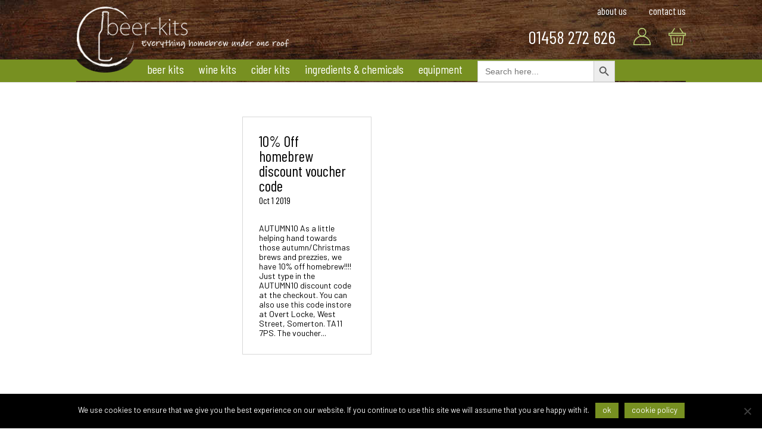

--- FILE ---
content_type: text/css
request_url: https://www.beer-kits.co.uk/wp-content/themes/Divi-child/style.css
body_size: 7524
content:
/*=============================================================

 Theme Name:   Divi Child
 Theme URI:    https://www.teapotcreative.co.uk
 Description:  Divi Child theme for Beer Kits
 Author:       Alex Tonkins
 Author URI:
 Template:     Divi
 Version:      1.0.0
 License:      GNU General Public License v2 or later
 License URI:  http://www.gnu.org/licenses/gpl-2.0.html

=============================================================*/
/* ------


  THIS WAS COMPILED USING SASS. DO NOT EDIT THIS DIRECTLY.


------ */
/*====================
  GLOBAL
====================*/
h1, h2, h3, h4, h5, h6 {
  font-family: 'Barlow Condensed', sans-serif;
  font-weight: 400;
  text-transform: lowercase;
}

#page-container {
  overflow: hidden;
}

#main-content p, #main-content li, #main-footer p, #main-footer li {
  font-family: 'Barlow', sans-serif;
}

.et_pb_button_module_wrapper a.et_pb_button, .et_pb_button_wrapper a.et_pb_button {
  text-transform: lowercase;
  line-height: 1em !important;
  padding: 7.5px 8px !important;
  min-width: 141px;
  text-align: center;
}

.et_pb_button_module_wrapper a.et_pb_button:hover, .et_pb_button_wrapper a.et_pb_button:hover {
  padding: 7.5px 8px !important;
}

#main-content .et_pb_slider .et_pb_slide {
  background-color: transparent;
}

/*====================
  HEADER
====================*/
#top-header {
  display: none;
}

header#main-header {
  background: url(images/header-wood.jpg) top left;
  font-family: 'Barlow Condensed', sans-serif;
  font-weight: 400;
  text-transform: lowercase;
  text-transform: lowercase;
}

header#main-header > .container {
  width: 100%;
  max-width: none;
}

header#main-header > .container .logo-outer {
  width: 80%;
  margin: auto;
  max-width: 1400px;
}

header#main-header > .container .logo-outer .logo_container {
  float: left;
  margin-left: -2px;
}

header#main-header > .container .logo-outer .logo_container a img#logo {
  max-height: none;
  margin-bottom: -22px;
}

header#main-header > .container .logo-outer .socials-menu {
  float: right;
}

header#main-header > .container .logo-outer .socials-menu .widget-content .et_pb_section {
  background: transparent;
  padding: 0px;
}

header#main-header > .container .logo-outer .socials-menu .widget-content .et_pb_section .et_pb_row {
  padding: 0px;
}

header#main-header > .container .logo-outer .socials-menu .widget-content .et_pb_section .et_pb_row .et_pb_column .et_pb_module {
  float: right;
}

header#main-header > .container .logo-outer .socials-menu .widget-content .et_pb_section .et_pb_row .et_pb_column .et_pb_module.phone-number {
  font-size: 30px;
  line-height: 1em;
  color: #fff !important;
}

header#main-header > .container .logo-outer .socials-menu .widget-content .et_pb_section .et_pb_row .et_pb_column .et_pb_module.phone-number .et_pb_text_inner {
  color: #fff !important;
}

header#main-header > .container .logo-outer .socials-menu .widget-content .et_pb_section .et_pb_row .et_pb_column .et_pb_module.phone-number a {
  color: #fff !important;
}

header#main-header > .container .logo-outer .socials-menu .widget-content .et_pb_section .et_pb_row .et_pb_column .et_pb_module:not(:first-child) {
  margin-right: 30px;
}

header#main-header > .container .logo-outer .socials-menu #et-secondary-menu {
  float: none;
  text-align: right;
  line-height: 1em;
  padding: 10px 0px 20px;
}

header#main-header > .container .logo-outer .socials-menu #et-secondary-menu ul#et-secondary-nav li {
  margin-right: 34px;
}

header#main-header > .container .logo-outer .socials-menu #et-secondary-menu ul#et-secondary-nav li:last-of-type {
  margin-right: 0px;
}

header#main-header > .container .logo-outer .socials-menu #et-secondary-menu ul#et-secondary-nav li a {
  color: #fff;
  -webkit-transition: all 0.2s ease-in-out !important;
  -moz-transition: all 0.2s ease-in-out !important;
  transition: all 0.2s ease-in-out !important;
  padding: 0px;
}

header#main-header > .container .logo-outer .socials-menu #et-secondary-menu a.et-cart-info {
  display: none;
}

header#main-header > .container #et-top-navigation {
  font-family: 'Barlow Condensed', sans-serif;
  font-weight: 400;
  text-transform: lowercase;
  clear: both;
  /* Permalink - use to edit and share this gradient: http://colorzilla.com/gradient-editor/#779021+0,779021+10,ffffff+10,ffffff+90,ffffff+90,779021+90 */
  background: #779021;
  /* Old browsers */
  background: -moz-linear-gradient(left, #779021 0%, #779021 10%, rgba(255, 255, 255, 0) 10%, rgba(255, 255, 255, 0) 90%, rgba(255, 255, 255, 0) 90%, #779021 90%);
  /* FF3.6-15 */
  background: -webkit-linear-gradient(left, #779021 0%, #779021 10%, rgba(255, 255, 255, 0) 10%, rgba(255, 255, 255, 0) 90%, rgba(255, 255, 255, 0) 90%, #779021 90%);
  /* Chrome10-25,Safari5.1-6 */
  background: linear-gradient(to right, #779021 0%, #779021 10%, rgba(255, 255, 255, 0) 10%, rgba(255, 255, 255, 0) 90%, rgba(255, 255, 255, 0) 90%, #779021 90%);
  /* W3C, IE10+, FF16+, Chrome26+, Opera12+, Safari7+ */
  filter: progid:DXImageTransform.Microsoft.gradient( startColorstr='#779021', endColorstr='#779021',GradientType=1 );
  /* IE6-9 */
}

header#main-header > .container #et-top-navigation #top-menu-nav {
  width: 80%;
  max-width: 1400px;
  background: url(images/green-header-new.png) top left no-repeat;
}

header#main-header > .container #et-top-navigation #top-menu-nav #top-menu > li > a {
  color: #fff;
  line-height: 1em;
  padding-top: 6px;
  padding-bottom: 10px;
}

header#main-header > .container #et-top-navigation #top-menu-nav #top-menu > li .sub-menu {
  border-top: 3px solid #5C3C2A;
}

header#main-header > .container #et-top-navigation #top-menu-nav #top-menu > li.menu-item-has-children a:after {
  padding-top: 7px;
}

header#main-header > .container #et-top-navigation #top-menu-nav #top-menu .astm-search-menu form input#s {
  background: transparent;
  border: 0px;
  color: #fff;
  font-size: 20px;
  width: 50px;
}

header#main-header > .container #et-top-navigation #top-menu-nav #top-menu .astm-search-menu form input#s::placeholder {
  color: #fff;
}

header#main-header > .container #et-top-navigation #top-menu-nav #top-menu .astm-search-menu form input#searchsubmit {
  border: 0px;
  background: url(images/search-icon.png) top center no-repeat;
  color: transparent;
  padding: 3px;
}

header#main-header > .container #et-top-navigation #et_mobile_nav_menu ul.et_mobile_menu {
  padding: 10px 0px;
}

header#main-header > .container #et-top-navigation #et_mobile_nav_menu ul.et_mobile_menu li a {
  font-size: 20px;
}

header#main-header > .container #et-top-navigation #et_mobile_nav_menu ul.et_mobile_menu li.current-menu-item {
  background: #779021;
}

header#main-header > .container #et-top-navigation #et_mobile_nav_menu ul.et_mobile_menu li.current-menu-item a {
  color: #fff;
}

header#main-header > .container #et-top-navigation #et_mobile_nav_menu ul.et_mobile_menu li:last-child a {
  border-bottom: 0px;
}

/*====================
  HOMEPAGE
====================*/
.homepage-block-section > .et_pb_gutters1 > .et_pb_column:first-child {
  margin-right: 1.429%;
}

.homepage-block-section > .et_pb_gutters1 > .et_pb_column:nth-child(2) {
  margin-right: 1.429%;
}

.homepage-block-section > .et_pb_gutters1 > .et_pb_column.et_pb_column_1_4 {
  width: 24.285%;
}

.homepage-block-section > .et_pb_gutters1 > .et_pb_column.et_pb_column_1_4 .et_pb_module {
  margin-bottom: 5.888%;
}

.homepage-block-section > .et_pb_gutters1 > .et_pb_column.et_pb_column_1_4 .et_pb_module:last-child {
  margin-bottom: 0px;
}

.homepage-block-section > .et_pb_gutters1 > .et_pb_column.et_pb_column_1_4 .et_pb_module .n10s-block {
  cursor: pointer;
}

.homepage-block-section > .et_pb_gutters1 > .et_pb_column.et_pb_column_1_4 .et_pb_module .n10s-block .n10s-overlay {
  padding: 30px;
}

.homepage-block-section > .et_pb_gutters1 > .et_pb_column.et_pb_column_1_4 .et_pb_module .n10s-block .n10s-overlay h2 {
  font-size: 30px;
  background: rgba(24, 30, 9, 0.8);
  padding: 7px 8px 10px;
  margin-left: 30px;
  text-transform: lowercase;
  word-spacing: inherit;
  width: calc(100% - 60px);
  -webkit-transition: all 0.2s ease-in-out !important;
  -moz-transition: all 0.2s ease-in-out !important;
  transition: all 0.2s ease-in-out !important;
}

.homepage-block-section > .et_pb_gutters1 > .et_pb_column.et_pb_column_1_4 .et_pb_module .n10s-block .n10s-overlay:before {
  display: none;
}

.homepage-block-section > .et_pb_gutters1 > .et_pb_column.et_pb_column_1_4 .et_pb_module .n10s-block:hover .n10s-overlay h2 {
  background: #779021;
  -webkit-transform: translate3d(0, -50%, 0);
  transform: translate3d(0, -50%, 0);
}

.homepage-block-section > .et_pb_gutters1 > .et_pb_column.et_pb_column_1_2 {
  width: 48.570%;
}

.homepage-block-section > .et_pb_gutters1 > .et_pb_column.et_pb_column_1_2 .et_pb_row_inner {
  height: 100%;
}

.homepage-block-section > .et_pb_gutters1 > .et_pb_column.et_pb_column_1_2 .et_pb_row_inner .et_pb_column {
  height: 100%;
}

.homepage-block-section > .et_pb_gutters1 > .et_pb_column.et_pb_column_1_2 .et_pb_row_inner .et_pb_column .et_pb_module {
  height: 100%;
}

.homepage-block-section > .et_pb_gutters1 > .et_pb_column.et_pb_column_1_2 .et_pb_row_inner .et_pb_column .et_pb_module .et_pb_slides {
  height: 100%;
}

.homepage-block-section > .et_pb_gutters1 > .et_pb_column.et_pb_column_1_2 .et_pb_row_inner .et_pb_column .et_pb_module .et_pb_slides .et_pb_slide {
  height: 100%;
  padding: 0px;
}

.homepage-block-section > .et_pb_gutters1 > .et_pb_column.et_pb_column_1_2 .et_pb_row_inner .et_pb_column .et_pb_module .et_pb_slides .et_pb_slide .et_pb_container .et_pb_slider_container_inner {
  vertical-align: bottom;
}

.homepage-block-section > .et_pb_gutters1 > .et_pb_column.et_pb_column_1_2 .et_pb_row_inner .et_pb_column .et_pb_module .et_pb_slides .et_pb_slide .et_pb_container .et_pb_slider_container_inner .et_pb_slide_description {
  padding: 30px 60px 30px 30px;
  text-align: left;
  margin: 0 auto 0 0;
}

.homepage-block-section > .et_pb_gutters1 > .et_pb_column.et_pb_column_1_2 .et_pb_row_inner .et_pb_column .et_pb_module .et_pb_slides .et_pb_slide .et_pb_container .et_pb_slider_container_inner .et_pb_slide_description h2 {
  padding-bottom: 30px;
  font-size: 53px;
  text-shadow: none;
  line-height: 0.9em;
}

.homepage-block-section > .et_pb_gutters1 > .et_pb_column.et_pb_column_1_2 .et_pb_row_inner .et_pb_column .et_pb_module .et_pb_slides .et_pb_slide .et_pb_container .et_pb_slider_container_inner .et_pb_slide_description .et_pb_button_wrapper {
  font-family: 'Barlow', sans-serif;
  font-size: 17px;
}

.homepage-block-section > .et_pb_gutters1 > .et_pb_column.et_pb_column_1_2 .et_pb_row_inner .et_pb_column .et_pb_module .et_pb_slides .et_pb_slide .et_pb_container .et_pb_slider_container_inner .et_pb_slide_description .et_pb_button_wrapper a {
  margin-top: 0px;
}

.homepage-block-section > .et_pb_gutters1 > .et_pb_column.et_pb_column_1_2 .et_pb_row_inner .et_pb_column .et_pb_module .et-pb-controllers {
  padding-right: 20px;
  text-align: right;
  line-height: 7px;
  bottom: 18px;
}

.homepage-block-section > .et_pb_gutters1 > .et_pb_column.et_pb_column_1_2 .et_pb_row_inner .et_pb_column .et_pb_module .et-pb-controllers a {
  background: #fff;
  color: transparent;
  margin-right: 6px;
}

.homepage-block-section > .et_pb_gutters1 > .et_pb_column.et_pb_column_1_2 .et_pb_row_inner .et_pb_column .et_pb_module .et-pb-controllers a:not(.et-pb-active-control) {
  opacity: 0.2;
}

.homepage-block-section > .et_pb_gutters1 > .et_pb_column.et_pb_column_1_2 .et_pb_row_inner .et_pb_column .et_pb_module .et-pb-controllers a:last-child {
  margin: 0px;
}

.homepage-content-section .et_pb_row .et_pb_column {
  padding: 60px 0px;
}

.homepage-content-section .et_pb_row .et_pb_column:first-child {
  padding-right: 40px;
  border-right: 1px solid #D0C2B2;
}

.homepage-content-section .et_pb_row .et_pb_column:last-child {
  padding-left: 40px;
}

.homepage-content-section .et_pb_row .et_pb_column .et_pb_module h1, .homepage-content-section .et_pb_row .et_pb_column .et_pb_module h2, .homepage-content-section .et_pb_row .et_pb_column .et_pb_module h3, .homepage-content-section .et_pb_row .et_pb_column .et_pb_module h4, .homepage-content-section .et_pb_row .et_pb_column .et_pb_module h5, .homepage-content-section .et_pb_row .et_pb_column .et_pb_module h6 {
  padding-bottom: 35px;
}

.homepage-content-section .et_pb_row .et_pb_column .et_pb_module .easy-t-cycle-controls {
  text-align: left;
}

body.home .product .star-rating {
  display: none;
}

/*====================
  TESTIMONIALS
====================*/
.easy-t-slideshow-wrap blockquote.easy_testimonial {
  margin: 0px;
  padding: 0px;
}

.easy-t-slideshow-wrap blockquote.easy_testimonial .testimonial_body {
  color: #857A68;
  font-style: italic;
  margin-bottom: 30px;
}

.easy-t-slideshow-wrap blockquote.easy_testimonial .testimonial_author {
  color: #857A68;
  font-style: italic;
}

.easy-t-slideshow-wrap blockquote.easy_testimonial .testimonial_author .testimonial-client:before {
  content: '-';
  display: inline-block;
  padding-right: 5px;
}

.easy-t-slideshow-wrap .easy-t-cycle-controls {
  margin-top: 24px;
}

.easy-t-slideshow-wrap .easy-t-cycle-controls .easy-t-cycle-pager span {
  color: #C9BAA3;
  font-size: 40px;
}

.easy-t-slideshow-wrap .easy-t-cycle-controls .easy-t-cycle-pager span.cycle-pager-active {
  color: #857967;
}

/*====================
  PRODUCT PAGES(S)
====================*/
body.single-product #main-content > .container {
  width: 100%;
  max-width: 100%;
  padding: 0px;
}

body.single-product #main-content > .container #content-area #left-area {
  padding: 60px 0px 0px;
  background-color: #faf7f5;
  width: 100%;
}

body.single-product #main-content > .container #content-area #left-area .woocommerce-breadcrumb {
  max-width: 1400px;
  width: 80%;
  margin: auto;
  font-family: 'Barlow', sans-serif;
  font-size: 15px;
  padding-bottom: 14px;
  color: #555555;
}

body.single-product #main-content > .container #content-area #left-area .woocommerce-breadcrumb a {
  color: #555555;
}

body.single-product #main-content > .container #content-area #left-area .woocommerce-notices-wrapper {
  max-width: 1400px;
  width: 80%;
  margin: auto;
}

body.single-product #main-content > .container #content-area #left-area .woocommerce-notices-wrapper .woocommerce-message {
  margin-bottom: 14px;
}

body.single-product #main-content > .container #content-area #left-area .product > .clearfix {
  max-width: 1400px;
  width: 80%;
  margin: auto;
  padding-bottom: 100px;
}

body.single-product #main-content > .container #content-area #left-area .product > .clearfix .images img {
  border: 1px solid #d9d9d9;
}

body.single-product #main-content > .container #content-area #left-area .product > .clearfix .summary h1 {
  text-transform: inherit;
  font-size: 43px;
  padding-bottom: 20px !important;
}

body.single-product #main-content > .container #content-area #left-area .product > .clearfix .summary .price-outer {
  color: #779021;
  margin-bottom: 38px;
}

body.single-product #main-content > .container #content-area #left-area .product > .clearfix .summary .price-outer .price {
  display: inline-block;
  color: #779021;
}

body.single-product #main-content > .container #content-area #left-area .product > .clearfix .summary .product-code {
  font-family: 'Barlow', sans-serif;
  color: #868686;
  font-size: 17px;
}

body.single-product #main-content > .container #content-area #left-area .product > .clearfix .summary .product-ean {
  font-family: 'Barlow', sans-serif;
  color: #868686;
  font-size: 17px;
}

body.single-product #main-content > .container #content-area #left-area .product > .clearfix .summary .woocommerce-product-details__short-description {
  margin-top: 58px;
}

body.single-product #main-content > .container #content-area #left-area .product > .clearfix .summary form.cart {
  border-top: 1px solid #DADADA;
  border-bottom: 1px solid #DADADA;
  padding: 12px 0px;
}

body.single-product #main-content > .container #content-area #left-area .product > .clearfix .summary form.cart .quantity-label {
  color: #000;
  padding: 12px 10px 12px 0px;
  float: left;
}

body.single-product #main-content > .container #content-area #left-area .product > .clearfix .summary form.cart .quantity {
  border-radius: 0px !important;
  margin-right: 10px !important;
}

body.single-product #main-content > .container #content-area #left-area .product > .clearfix .summary form.cart .quantity input.qty {
  background: #fff !important;
  border: 1px solid #C3C3C3 !important;
  color: #000 !important;
  border-radius: 0px !important;
  height: 45px !important;
}

body.single-product #main-content > .container #content-area #left-area .product > .clearfix .summary form.cart button {
  height: 45px;
}

body.single-product #main-content > .container #content-area #left-area .product > .clearfix .summary form.cart button.wc-variation-selection-needed {
  background: #8ab51b !important;
}

body.single-product #main-content > .container #content-area #left-area .product > .clearfix .summary form.cart .variations tbody tr td {
  display: block;
}

body.single-product #main-content > .container #content-area #left-area .product > .clearfix .summary form.cart .variations tbody tr td.label {
  padding: 0px 0px 6px !important;
}

body.single-product #main-content > .container #content-area #left-area .product > .clearfix .summary form.cart .variations tbody tr td.label label {
  font-weight: 400 !important;
  color: #000;
}

body.single-product #main-content > .container #content-area #left-area .product > .clearfix .summary form.cart .variations tbody tr td.value select {
  margin: 0px;
  -webkit-appearance: none;
  font-size: 16px;
  color: #353535;
  border-radius: 0px;
  background: #fff;
  border: 1px solid #D1D1D1;
  padding: 7px 10px;
  background: url(images/dropdown-grey.png) top 15px right 10px no-repeat, #fff;
}

body.single-product #main-content > .container #content-area #left-area .product > .clearfix .summary form.cart .variations tbody tr td.value a.reset_variations {
  margin-left: 6px;
}

body.single-product #main-content > .container #content-area #left-area .product > .clearfix .summary form.cart .single_variation_wrap .woocommerce-variation .woocommerce-variation-price {
  margin: 10px 0px;
  font-size: 22px;
  font-family: 'Barlow', sans-serif;
}

body.single-product #main-content > .container #content-area #left-area .product > .clearfix .summary form.cart .single_variation_wrap .woocommerce-variation .woocommerce-variation-price span {
  color: #779021;
}

body.single-product #main-content > .container #content-area #left-area .product > .clearfix .summary #et-boc .et_pb_accordion .et_pb_toggle {
  background: #fff !important;
  padding: 0px;
}

body.single-product #main-content > .container #content-area #left-area .product > .clearfix .summary #et-boc .et_pb_accordion .et_pb_toggle .et_pb_toggle_title {
  padding: 20px 34px 20px 20px;
  background: #5C3C2A;
  color: #fff;
  text-transform: inherit;
}

body.single-product #main-content > .container #content-area #left-area .product > .clearfix .summary #et-boc .et_pb_accordion .et_pb_toggle .et_pb_toggle_title:before {
  content: url(images/dropdown-arrow-down.png);
  right: 20px;
  position: absolute;
  top: 50%;
  margin-top: -0.5em;
  color: #ccc;
  font-size: 16px;
}

body.single-product #main-content > .container #content-area #left-area .product > .clearfix .summary #et-boc .et_pb_accordion .et_pb_toggle .et_pb_toggle_content {
  padding: 20px;
}

body.single-product #main-content > .container #content-area #left-area .product > .clearfix .summary #et-boc .et_pb_accordion .et_pb_toggle .et_pb_toggle_content #reviews #comments .woocommerce-Reviews-title {
  font-size: 26px;
}

body.single-product #main-content > .container #content-area #left-area .product > .clearfix .summary #et-boc .et_pb_accordion .et_pb_toggle .et_pb_toggle_content #reviews #comments .commentlist li.review {
  margin-bottom: 20px !important;
}

body.single-product #main-content > .container #content-area #left-area .product > .clearfix .summary #et-boc .et_pb_accordion .et_pb_toggle .et_pb_toggle_content #reviews #comments .commentlist li.review .comment_container .comment-text {
  margin: 0px !important;
}

body.single-product #main-content > .container #content-area #left-area .product > .clearfix .summary #et-boc .et_pb_accordion .et_pb_toggle .et_pb_toggle_content #reviews #comments .commentlist li.review .comment_container .comment-text .star-rating > span:before {
  color: #779021;
}

body.single-product #main-content > .container #content-area #left-area .product > .clearfix .summary #et-boc .et_pb_accordion .et_pb_toggle .et_pb_toggle_content #reviews #review_form_wrapper #review_form .comment-respond #reply-title {
  font-family: 'Barlow Condensed', sans-serif;
  font-weight: 400;
  text-transform: lowercase;
  font-size: 26px;
  font-weight: 400 !important;
  margin-bottom: 12px !important;
  display: block;
}

body.single-product #main-content > .container #content-area #left-area .product > .clearfix .summary #et-boc .et_pb_accordion .et_pb_toggle.et_pb_toggle_open .et_pb_toggle_title:before {
  content: url(images/dropdown-arrow-up.png);
  display: block;
}

body.single-product #main-content > .container #content-area #left-area .product section.up-sells {
  background-color: #f4f0eb;
  padding: 70px 0px;
}

body.single-product #main-content > .container #content-area #left-area .product section.up-sells > h2 {
  text-align: center;
  text-transform: capitalize;
  color: #000;
  padding-bottom: 36px;
  font-size: 42px;
}

body.single-product #main-content > .container #content-area #left-area .product section.up-sells > h2, body.single-product #main-content > .container #content-area #left-area .product section.up-sells > ul {
  max-width: 1400px;
  width: 80%;
  margin: auto;
}

body.single-product #main-content > .container #content-area #sidebar {
  padding: 0px;
  display: none;
}

.woocommerce .woocommerce-error, .woocommerce .woocommerce-info, .woocommerce .woocommerce-message {
  background: #5C3C2A;
}

.product-socials {
  padding-top: 5px;
  float: right;
  display: flex;
  align-items: center;
}

.product-socials .sfsi_widget .norm_row {
  width: auto !important;
  position: relative !important;
}

.product-socials .sfsi_widget .norm_row .sfsi_wicons {
  width: 27px !important;
  height: 27px !important;
  margin-bottom: 0px !important;
}

.product-socials .sfsi_widget #sfsi_holder {
  display: none !important;
}

/*====================
  WOOCOMMERCE
====================*/
ul.products li.product {
  border: 1px solid #E6E2DE;
  background-color: #fff;
}

ul.products li.product > a .et_shop_image img {
  border: 0px !important;
}

ul.products li.product > a .et_shop_image .et_overlay {
  border: 0px;
}

ul.products li.product > a .et_shop_image .et_overlay:before {
  display: none;
}

ul.products li.product > a > h2 {
  font-size: 22px !important;
  text-transform: capitalize;
  text-align: center;
  padding: 0px 13px 10px !important;
  color: #000;
  min-height: 90px;
}

ul.products li.product > a > h2:before {
  content: '';
  background-color: #ddd;
  display: block;
  overflow: hidden;
  height: 2px;
  margin-bottom: 25px;
}

ul.products li.product > a .price {
  font-size: 20px !important;
  text-align: center;
  padding-bottom: 24px !important;
}

ul.products li.product > a .price .amount {
  color: #779021;
}

ul.products li.product .product-buttons {
  display: table;
  width: 100%;
}

ul.products li.product .product-buttons a {
  border-radius: 0px;
}

ul.products li.product .product-buttons a.add_to_cart_button, ul.products li.product .product-buttons a.find-out-more-button, ul.products li.product .product-buttons a.product_type_variable {
  width: 50%;
  color: #fff;
  text-align: center;
  text-transform: lowercase;
  font-size: 17px;
  -webkit-transition: all 0.2s ease-in-out !important;
  -moz-transition: all 0.2s ease-in-out !important;
  transition: all 0.2s ease-in-out !important;
  display: table-cell;
  vertical-align: middle;
  line-height: 1.2em !important;
  padding: 5px 7px 7px !important;
}

ul.products li.product .product-buttons a.add_to_cart_button:hover, ul.products li.product .product-buttons a.find-out-more-button:hover, ul.products li.product .product-buttons a.product_type_variable:hover {
  opacity: 0.8;
}

ul.products li.product .product-buttons a.add_to_cart_button, ul.products li.product .product-buttons a.product_type_variable {
  background: #8ab51b;
  margin-top: 0px;
}

ul.products li.product .product-buttons a.add_to_cart_button:hover, ul.products li.product .product-buttons a.product_type_variable:hover {
  background: #8ab51b !important;
}

ul.products li.product .product-buttons a.add_to_cart_button:after, ul.products li.product .product-buttons a.product_type_variable:after {
  display: none !important;
}

ul.products li.product .product-buttons a.find-out-more-button {
  background: #779021;
}

ul.products li.product .product-buttons a.find-out-more-button:hover {
  background: #779021 !important;
}

ul.products li.product .product-buttons .add_to_cart_button.loading, ul.products li.product .product-buttons .add_to_cart_button.added {
  padding-right: 30px !important;
}

ul.products li.product .product-buttons .tick-outer {
  width: 0px;
  position: absolute;
  left: calc(50% - 34px);
}

ul.products li.product .product-buttons .tick-outer.visible {
  width: 30px;
}

ul.products li.product .product-buttons .tick-outer .tick {
  stroke-dasharray: 50;
  stroke-dashoffset: 50;
  -webkit-transition: stroke-dashoffset 1s 0.5s ease-out;
  -moz-transition: stroke-dashoffset 1s 0.5s ease-out;
  -ms-transition: stroke-dashoffset 1s 0.5s ease-out;
  -o-transition: stroke-dashoffset 1s 0.5s ease-out;
  transition: stroke-dashoffset 1s 0.5s ease-out;
}

ul.products li.product .product-buttons .tick-outer .drawn + svg .path {
  opacity: 1;
  stroke-dashoffset: 0;
}

ul.products li.product .product-buttons .added_to_cart {
  display: none;
}

.category-banner {
  padding-top: 48px;
}

.category-banner .banner-container {
  max-width: 1400px;
  width: 80%;
  margin: auto;
  color: #FAF8F5;
}

.category-banner .banner-container h1 {
  color: #FAF8F5;
}

.category-banner .banner-container p {
  font-size: 17px;
  font-family: 'Barlow', sans-serif;
}

.category-banner .banner-container .category-banner-text {
  background-color: #20290D;
  padding: 27px 27px 32px;
}

.category-banner .banner-container .category-banner-text.bg-img {
  background-size: 50%;
  background-repeat: no-repeat;
  background-position: center right;
}

.category-banner .banner-container .category-banner-text.bg-img h1, .category-banner .banner-container .category-banner-text.bg-img p {
  max-width: 50%;
  padding-right: 27px;
}

.category-banner .banner-container .category-banner-text.only-heading {
  padding: 27px 27px 32px;
}

.category-banner .banner-container .category-banner-text.only-heading h1 {
  padding: 0px;
}

/*====================
  WOOCOMMERCE CATEGORY PAGES
====================*/
body.tax-product_cat #page-container #et-main-area, body.post-type-archive-product #page-container #et-main-area {
  background-color: #F6F2EE;
}

body.tax-product_cat #page-container #et-main-area #main-content, body.post-type-archive-product #page-container #et-main-area #main-content {
  background: transparent;
}

body.tax-product_cat #page-container #et-main-area #main-content > .container:before, body.post-type-archive-product #page-container #et-main-area #main-content > .container:before {
  display: none;
}

body.tax-product_cat #page-container #et-main-area #main-content > .container #sidebar, body.post-type-archive-product #page-container #et-main-area #main-content > .container #sidebar {
  padding-right: 0px;
}

body.tax-product_cat #page-container #et-main-area #main-content > .container #sidebar .et_pb_widget, body.post-type-archive-product #page-container #et-main-area #main-content > .container #sidebar .et_pb_widget {
  background: #fff;
}

body.tax-product_cat #page-container #et-main-area #main-content > .container #sidebar .et_pb_widget .widgettitle, body.post-type-archive-product #page-container #et-main-area #main-content > .container #sidebar .et_pb_widget .widgettitle {
  padding: 13px;
  background: #20290D;
  color: #fff;
  font-size: 22px;
  text-transform: inherit;
}

body.tax-product_cat #page-container #et-main-area #main-content > .container #sidebar .et_pb_widget .widgettitle.with-dropdown, body.post-type-archive-product #page-container #et-main-area #main-content > .container #sidebar .et_pb_widget .widgettitle.with-dropdown {
  padding: 13px 26px 13px 13px;
  background: url(images/dropdown-arrow-down.png) top 20px right 13px no-repeat, #20290D;
}

body.tax-product_cat #page-container #et-main-area #main-content > .container #sidebar .et_pb_widget .widgettitle.with-dropdown.open, body.post-type-archive-product #page-container #et-main-area #main-content > .container #sidebar .et_pb_widget .widgettitle.with-dropdown.open {
  background: url(images/dropdown-arrow-up.png) top 20px right 13px no-repeat, #20290D;
}

body.tax-product_cat #page-container #et-main-area #main-content > .container #sidebar .et_pb_widget .widgettitle.with-dropdown span.widget-dropdown, body.post-type-archive-product #page-container #et-main-area #main-content > .container #sidebar .et_pb_widget .widgettitle.with-dropdown span.widget-dropdown {
  display: none;
}

body.tax-product_cat #page-container #et-main-area #main-content > .container #sidebar .et_pb_widget > ul, body.tax-product_cat #page-container #et-main-area #main-content > .container #sidebar .et_pb_widget > ol, body.tax-product_cat #page-container #et-main-area #main-content > .container #sidebar .et_pb_widget > form, body.post-type-archive-product #page-container #et-main-area #main-content > .container #sidebar .et_pb_widget > ul, body.post-type-archive-product #page-container #et-main-area #main-content > .container #sidebar .et_pb_widget > ol, body.post-type-archive-product #page-container #et-main-area #main-content > .container #sidebar .et_pb_widget > form {
  padding: 13px;
}

body.tax-product_cat #page-container #et-main-area #main-content > .container #sidebar .et_pb_widget.with-checkbox ul.yith-wcan-list li a, body.post-type-archive-product #page-container #et-main-area #main-content > .container #sidebar .et_pb_widget.with-checkbox ul.yith-wcan-list li a {
  -webkit-transition: all 0.2s ease-in-out !important;
  -moz-transition: all 0.2s ease-in-out !important;
  transition: all 0.2s ease-in-out !important;
}

body.tax-product_cat #page-container #et-main-area #main-content > .container #sidebar .et_pb_widget.with-checkbox ul.yith-wcan-list li a:before, body.post-type-archive-product #page-container #et-main-area #main-content > .container #sidebar .et_pb_widget.with-checkbox ul.yith-wcan-list li a:before {
  background: #fff;
  border: 1px solid #E6E2DE;
}

body.tax-product_cat #page-container #et-main-area #main-content > .container #sidebar .et_pb_widget.with-checkbox ul.yith-wcan-list li a:hover, body.post-type-archive-product #page-container #et-main-area #main-content > .container #sidebar .et_pb_widget.with-checkbox ul.yith-wcan-list li a:hover {
  color: #000;
}

body.tax-product_cat #page-container #et-main-area #main-content > .container #sidebar .et_pb_widget.with-checkbox ul.yith-wcan-list li.chosen a:before, body.post-type-archive-product #page-container #et-main-area #main-content > .container #sidebar .et_pb_widget.with-checkbox ul.yith-wcan-list li.chosen a:before {
  background: #20290D;
}

body.tax-product_cat #page-container #et-main-area #main-content > .container #sidebar .et_pb_widget.widget_price_filter .price_slider_wrapper .price_slider, body.post-type-archive-product #page-container #et-main-area #main-content > .container #sidebar .et_pb_widget.widget_price_filter .price_slider_wrapper .price_slider {
  background: #20290D;
}

body.tax-product_cat #page-container #et-main-area #main-content > .container #sidebar .et_pb_widget.widget_price_filter .price_slider_wrapper .price_slider div, body.tax-product_cat #page-container #et-main-area #main-content > .container #sidebar .et_pb_widget.widget_price_filter .price_slider_wrapper .price_slider span, body.post-type-archive-product #page-container #et-main-area #main-content > .container #sidebar .et_pb_widget.widget_price_filter .price_slider_wrapper .price_slider div, body.post-type-archive-product #page-container #et-main-area #main-content > .container #sidebar .et_pb_widget.widget_price_filter .price_slider_wrapper .price_slider span {
  background-color: #779021;
}

body.tax-product_cat #page-container #et-main-area #main-content > .container .woocommerce-ordering, body.post-type-archive-product #page-container #et-main-area #main-content > .container .woocommerce-ordering {
  float: left;
}

body.tax-product_cat #page-container #et-main-area #main-content > .container .woocommerce-ordering select.orderby, body.post-type-archive-product #page-container #et-main-area #main-content > .container .woocommerce-ordering select.orderby {
  -webkit-appearance: none;
  font-size: 14px;
  color: #353535 !important;
  border-radius: 0px;
  border: 1px solid #D1D1D1;
  padding: 5px 28px 5px 10px;
  background: url(images/sortby-arrow.png) top 12px right 10px no-repeat, #fff;
}

body.tax-product_cat #page-container #et-main-area #main-content > .container .woocommerce-pagination, body.post-type-archive-product #page-container #et-main-area #main-content > .container .woocommerce-pagination {
  float: right;
}

body.tax-product_cat #page-container #et-main-area #main-content > .container .woocommerce-pagination ul.page-numbers, body.post-type-archive-product #page-container #et-main-area #main-content > .container .woocommerce-pagination ul.page-numbers {
  border: 0px;
}

body.tax-product_cat #page-container #et-main-area #main-content > .container .woocommerce-pagination ul.page-numbers > li, body.post-type-archive-product #page-container #et-main-area #main-content > .container .woocommerce-pagination ul.page-numbers > li {
  border: 0px;
  margin: 0px 3px;
}

body.tax-product_cat #page-container #et-main-area #main-content > .container .woocommerce-pagination ul.page-numbers > li a, body.tax-product_cat #page-container #et-main-area #main-content > .container .woocommerce-pagination ul.page-numbers > li span, body.post-type-archive-product #page-container #et-main-area #main-content > .container .woocommerce-pagination ul.page-numbers > li a, body.post-type-archive-product #page-container #et-main-area #main-content > .container .woocommerce-pagination ul.page-numbers > li span {
  padding: 0px 2px;
  min-width: 0px;
}

body.tax-product_cat #page-container #et-main-area #main-content > .container .woocommerce-pagination ul.page-numbers > li a.prev, body.tax-product_cat #page-container #et-main-area #main-content > .container .woocommerce-pagination ul.page-numbers > li span.prev, body.post-type-archive-product #page-container #et-main-area #main-content > .container .woocommerce-pagination ul.page-numbers > li a.prev, body.post-type-archive-product #page-container #et-main-area #main-content > .container .woocommerce-pagination ul.page-numbers > li span.prev {
  content: url(images/paging-arrow-left.png);
  padding: 4.5px 0px;
}

body.tax-product_cat #page-container #et-main-area #main-content > .container .woocommerce-pagination ul.page-numbers > li a.next, body.tax-product_cat #page-container #et-main-area #main-content > .container .woocommerce-pagination ul.page-numbers > li span.next, body.post-type-archive-product #page-container #et-main-area #main-content > .container .woocommerce-pagination ul.page-numbers > li a.next, body.post-type-archive-product #page-container #et-main-area #main-content > .container .woocommerce-pagination ul.page-numbers > li span.next {
  content: url(images/paging-arrow-right.png);
  padding: 4.5px 0px;
}

body.tax-product_cat #page-container #et-main-area #main-content > .container .woocommerce-pagination ul.page-numbers > li a, body.post-type-archive-product #page-container #et-main-area #main-content > .container .woocommerce-pagination ul.page-numbers > li a {
  color: #000;
}

body.tax-product_cat #page-container #et-main-area #main-content > .container .woocommerce-pagination ul.page-numbers > li span, body.post-type-archive-product #page-container #et-main-area #main-content > .container .woocommerce-pagination ul.page-numbers > li span {
  color: #779021;
  font-weight: bold;
  background: transparent;
  cursor: pointer;
}

body.tax-product_cat #page-container #et-main-area #main-content > .container .woocommerce-pagination ul.page-numbers > li:hover a, body.tax-product_cat #page-container #et-main-area #main-content > .container .woocommerce-pagination ul.page-numbers > li:hover span, body.post-type-archive-product #page-container #et-main-area #main-content > .container .woocommerce-pagination ul.page-numbers > li:hover a, body.post-type-archive-product #page-container #et-main-area #main-content > .container .woocommerce-pagination ul.page-numbers > li:hover span {
  background: transparent;
}

body.tax-product_cat #page-container #et-main-area #main-content > .container .top-pagination, body.post-type-archive-product #page-container #et-main-area #main-content > .container .top-pagination {
  display: inline-block;
  width: 100%;
  border-bottom: 1px solid #c8c5c1;
  margin-bottom: 14px;
}

body.tax-product_cat #page-container #et-main-area #main-content > .container .bottom-orderby, body.post-type-archive-product #page-container #et-main-area #main-content > .container .bottom-orderby {
  display: inline-block;
}

body.tax-product_cat #page-container #et-main-area #main-content > .container .yit-wcan-container, body.post-type-archive-product #page-container #et-main-area #main-content > .container .yit-wcan-container {
  padding: 18px 0px;
  margin: -2px 0px 18px;
}

body.tax-product_cat #page-container #et-main-area #main-content > .container ul.columns-4, body.post-type-archive-product #page-container #et-main-area #main-content > .container ul.columns-4 {
  border-bottom: 1px solid #c8c5c1;
}

body #page-container #et-main-area #main-content > .container #sidebar .et_pb_widget.widget_woocommerce_product_search_filter_category_widget ul {
  padding: 10px 0px;
}

body #page-container #et-main-area #main-content > .container #sidebar .et_pb_widget.widget_woocommerce_product_search_filter_category_widget ul > li {
  padding: 11px 15px;
  margin: 0px;
  line-height: 1em;
}

body #page-container #et-main-area #main-content > .container #sidebar .et_pb_widget.widget_woocommerce_product_search_filter_category_widget ul > li a {
  color: #000;
  -webkit-transition: all 0.2s ease-in-out !important;
  -moz-transition: all 0.2s ease-in-out !important;
  transition: all 0.2s ease-in-out !important;
}

body #page-container #et-main-area #main-content > .container #sidebar .et_pb_widget.widget_woocommerce_product_search_filter_category_widget ul > li a:hover {
  opacity: 0.8;
}

body #page-container #et-main-area #main-content > .container #sidebar .et_pb_widget.widget_woocommerce_product_search_filter_category_widget ul > li a:before {
  content: '';
  display: inline-block;
  width: 11px;
  height: 11px;
  margin-right: 5px;
  background: #fff;
  border: 1px solid #E6E2DE;
  margin-bottom: -2px;
}

body #page-container #et-main-area #main-content > .container #sidebar .et_pb_widget.widget_woocommerce_product_search_filter_category_widget ul > li a .term-name {
  width: calc(100% - 30px);
}

body #page-container #et-main-area #main-content > .container #sidebar .et_pb_widget.widget_woocommerce_product_search_filter_category_widget ul > li.current-cat a:before {
  background: #20290D;
}

body #page-container #et-main-area #main-content > .container #sidebar .et_pb_widget.widget_woocommerce_product_search_filter_category_widget ul > li.current-cat a:after {
  display: none;
}

body #page-container #et-main-area #main-content > .container #sidebar .et_pb_widget.widget_woocommerce_product_search_filter_category_widget ul > li.current-cat a.loading-term-filter {
  padding: 0px;
}

body #page-container #et-main-area #main-content > .container #sidebar .et_pb_widget.widget_woocommerce_product_search_filter_category_widget ul > li.cat-parent.expandable a {
  display: inline-block;
  width: calc(100% - 22px);
}

body #page-container #et-main-area #main-content > .container #sidebar .et_pb_widget.widget_woocommerce_product_search_filter_category_widget ul > li.cat-parent.expandable .term-expander {
  display: inline-block;
}

body #page-container #et-main-area #main-content > .container #sidebar .et_pb_widget.widget_woocommerce_product_search_filter_category_widget ul > li.cat-parent.expandable .term-expander .expand {
  color: transparent;
  width: 0px;
}

body #page-container #et-main-area #main-content > .container #sidebar .et_pb_widget.widget_woocommerce_product_search_filter_category_widget ul > li.cat-parent.expandable .term-expander .expand:after {
  content: '+';
  display: inline-block;
  color: #000;
  margin-left: -11px;
  font-size: 18px;
}

body #page-container #et-main-area #main-content > .container #sidebar .et_pb_widget.widget_woocommerce_product_search_filter_category_widget ul > li.cat-parent.expandable .term-expander .retract {
  color: transparent;
  width: 0px;
}

body #page-container #et-main-area #main-content > .container #sidebar .et_pb_widget.widget_woocommerce_product_search_filter_category_widget ul > li.cat-parent.expandable .term-expander .retract:after {
  content: '-';
  display: inline-block;
  color: #000;
  margin-left: -11px;
  font-size: 18px;
}

body #page-container #et-main-area #main-content > .container #sidebar .et_pb_widget.widget_woocommerce_product_search_filter_category_widget ul > li.nav-back a {
  padding-right: 30px;
}

body #page-container #et-main-area #main-content > .container #sidebar .et_pb_widget.widget_woocommerce_product_search_filter_category_widget ul > li.nav-back:before {
  font-weight: 600;
}

body #page-container #et-main-area #main-content > .container #sidebar .et_pb_widget.widget_woocommerce_product_search_filter_category_widget ul > li.nav-back a {
  font-weight: 600;
  text-transform: uppercase;
}

body #page-container #et-main-area #main-content > .container #sidebar .et_pb_widget.widget_woocommerce_product_search_filter_category_widget ul > li.nav-back a:before {
  display: none;
}

body #page-container #et-main-area #main-content > .container #sidebar .et_pb_widget.widget_woocommerce_product_search_filter_price_widget .product-search-filter-price {
  padding: 20px;
}

body #page-container #et-main-area #main-content > .container #sidebar .et_pb_widget.widget_woocommerce_product_search_filter_price_widget .product-search-filter-price form.product-search-filter-price-form .product-search-filter-price-slider .slider-limit-min, body #page-container #et-main-area #main-content > .container #sidebar .et_pb_widget.widget_woocommerce_product_search_filter_price_widget .product-search-filter-price form.product-search-filter-price-form .product-search-filter-price-slider .slider-limit-max {
  opacity: 1;
}

body #page-container #et-main-area #main-content > .container #sidebar .et_pb_widget.widget_woocommerce_product_search_filter_price_widget .product-search-filter-price form.product-search-filter-price-form .product-search-filter-price-clear {
  font-weight: 600;
  text-transform: uppercase;
  color: #000;
  font-size: 17px;
}

/*====================
  ORDER RECEIVED PAGE
====================*/
#et-main-area div.woocommerce .woocommerce-order > p {
  font-family: 'Barlow Condensed', sans-serif;
  font-weight: 400;
  text-transform: lowercase;
  font-size: 30px;
  margin-bottom: 30px;
}

/*====================
  ABOUT
====================*/
.et_pb_section .et_pb_row.about-question-row .et_pb_column {
  max-width: 520px;
  width: 100%;
  margin-bottom: 0px !important;
}

.about-testimonial-section .easy-t-slideshow-wrap blockquote.easy_testimonial {
  text-align: center;
  margin: 50px 0px 0px;
}

/*====================
  BLOG MAIN PAGE / INNER
====================*/
body.page-id-1555 #main-content .et_pb_section .et_pb_row .et_pb_column .et_pb_posts article {
  background-color: #fff;
  width: 29.333% !important;
  float: left !important;
  display: block !important;
  margin: 0 2% 4% !important;
  padding: 3.6%;
  border: 1px solid #D8D8D8;
}

body.page-id-1555 #main-content .et_pb_section .et_pb_row .et_pb_column .et_pb_posts article a.entry-featured-image-url {
  display: none;
}

body.page-id-1555 #main-content .et_pb_section .et_pb_row .et_pb_column .et_pb_posts article h2.entry-title {
  padding-bottom: 4px;
  color: #000;
  font-size: 25px;
  text-transform: inherit;
}

body.page-id-1555 #main-content .et_pb_section .et_pb_row .et_pb_column .et_pb_posts article .post-meta {
  margin-bottom: 16px;
  color: #000;
  font-size: 16px;
  text-transform: capitalize !important;
  font-family: 'Barlow Condensed', sans-serif;
  font-weight: 400;
  text-transform: lowercase;
}

body.page-id-1555 #main-content .et_pb_section .et_pb_row .et_pb_column .et_pb_posts article .post-content p {
  margin-bottom: 10px;
  font-size: 14px;
  line-height: 1.2em;
  color: #000;
}

body.page-id-1555 #main-content .et_pb_section .et_pb_row .et_pb_column .et_pb_posts article .post-content a {
  font-size: 18px;
  text-transform: capitalize !important;
  -webkit-transition: all 0.2s ease-in-out !important;
  -moz-transition: all 0.2s ease-in-out !important;
  transition: all 0.2s ease-in-out !important;
  font-family: 'Barlow Condensed', sans-serif;
  font-weight: 400;
  text-transform: lowercase;
}

body.page-id-1555 #main-content .et_pb_section .et_pb_row .et_pb_column .et_pb_posts article .post-content a:hover {
  opacity: 0.8;
}

body .et_pb_widget_area .et_pb_widget {
  padding: 0px;
  border: 1px solid #E6E2DE;
}

body .et_pb_widget_area .et_pb_widget > h4 {
  padding: 13px;
  font-size: 22px;
  color: #fff;
  background: #20290D;
  text-transform: capitalize;
}

body .et_pb_widget_area .et_pb_widget > ul {
  padding: 10px 0px !important;
}

body .et_pb_widget_area .et_pb_widget > ul > li {
  overflow: auto;
  padding: 11px 15px;
  margin: 0px;
}

body .et_pb_widget_area .et_pb_widget > ul > li a {
  color: #000;
  -webkit-transition: all 0.2s ease-in-out !important;
  -moz-transition: all 0.2s ease-in-out !important;
  transition: all 0.2s ease-in-out !important;
}

body .et_pb_widget_area .et_pb_widget > ul > li a:hover {
  opacity: 0.8;
}

body #main-content > .container:before {
  display: none;
}

body.single #et-main-area #left-area article .et_post_meta_wrapper img {
  width: auto;
}

body.single #et-main-area #sidebar {
  padding-left: 0px;
}

#main-content #sidebar {
  padding-right: 0px;
  padding-left: 0px;
}

#main-content #sidebar .et_pb_widget {
  padding: 0px;
  border: 1px solid #E6E2DE;
}

#main-content #sidebar .et_pb_widget > h4 {
  padding: 13px;
  font-size: 22px;
  color: #fff;
  background: #20290D;
  text-transform: capitalize;
}

#main-content #sidebar .et_pb_widget > ul {
  padding: 10px 0px !important;
}

#main-content #sidebar .et_pb_widget > ul > li {
  overflow: auto;
  padding: 11px 15px;
  margin: 0px;
}

#main-content #sidebar .et_pb_widget > ul > li a {
  color: #000;
  -webkit-transition: all 0.2s ease-in-out !important;
  -moz-transition: all 0.2s ease-in-out !important;
  transition: all 0.2s ease-in-out !important;
}

#main-content #sidebar .et_pb_widget > ul > li a:hover {
  opacity: 0.8;
}

.pagination {
  margin: 0px 0px 20px;
}

/*====================
  ARCHIVES
====================*/
body.archive #main-content > .container {
  max-width: 1400px;
}

body.archive #main-content > .container #left-area .et_pb_post {
  background-color: #fff;
  width: 28.5% !important;
  display: inline-block !important;
  margin: 0 2% 4% !important;
  padding: 3.6%;
  border: 1px solid #D8D8D8;
  font-size: 14px;
  line-height: 1.2em;
  color: #000;
  vertical-align: top;
  font-family: 'Barlow', sans-serif;
}

body.archive #main-content > .container #left-area .et_pb_post a.entry-featured-image-url {
  display: none;
}

body.archive #main-content > .container #left-area .et_pb_post .entry-title {
  padding-bottom: 4px;
  color: #000;
  font-size: 25px;
  text-transform: inherit;
}

body.archive #main-content > .container #left-area .et_pb_post .post-meta {
  margin-bottom: 16px;
  color: #000;
  font-size: 16px;
  text-transform: capitalize !important;
  font-family: 'Barlow Condensed', sans-serif;
  font-weight: 400;
  text-transform: lowercase;
}

/*====================
  CONTACT
====================*/
body .gform_wrapper {
  margin: 0px;
}

body .gform_wrapper form .gform_body ul.gform_fields li.gfield:first-child {
  margin-top: 0px;
}

body .gform_wrapper form .gform_footer input.gform_button {
  background: #8ab51b;
  cursor: pointer;
  -webkit-transition: all 0.2s ease-in-out !important;
  -moz-transition: all 0.2s ease-in-out !important;
  transition: all 0.2s ease-in-out !important;
  color: #fff;
  padding: 5px 16px;
  border: 0px;
  font-family: 'Barlow', sans-serif;
}

body .gform_wrapper form .gform_footer input.gform_button:hover {
  background: #779021;
}

/*====================
  FOOTER
====================*/
#main-footer {
  background: url(images/footer-bg.jpg);
}

#main-footer > .container #footer-widgets {
  padding: 38px 0px;
}

#main-footer > .container #footer-widgets .footer-widget {
  margin-bottom: 0px;
}

#main-footer > .container #footer-widgets .footer-widget .fwidget {
  font-weight: 600;
  width: 100%;
  margin-bottom: 20px;
}

#main-footer > .container #footer-widgets .footer-widget .fwidget.widget_nav_menu ul.menu li {
  padding-left: 0px;
}

#main-footer > .container #footer-widgets .footer-widget .fwidget.widget_nav_menu ul.menu li:before {
  display: none;
}

#main-footer > .container #footer-widgets .footer-widget .fwidget.widget_nav_menu ul#menu-information-menu li a {
  text-decoration: underline;
}

#main-footer > .container #footer-widgets .footer-widget .fwidget a {
  -webkit-transition: all 0.2s ease-in-out !important;
  -moz-transition: all 0.2s ease-in-out !important;
  transition: all 0.2s ease-in-out !important;
}

#main-footer > .container #footer-widgets .footer-widget .fwidget a:hover {
  opacity: 0.8;
}

#main-footer > .container #footer-widgets .footer-widget .fwidget #mc_embed_signup form #mc_embed_signup_scroll .email {
  font-size: 15px;
  padding: 9px 14px;
  background: transparent;
  color: #fff;
  border: 1px solid #fff;
  margin-bottom: 8px;
  max-width: 239px;
  width: 100%;
}

#main-footer > .container #footer-widgets .footer-widget .fwidget #mc_embed_signup form #mc_embed_signup_scroll .email::placeholder {
  color: #fff;
}

#main-footer > .container #footer-widgets .footer-widget .fwidget #mc_embed_signup form #mc_embed_signup_scroll .clear input {
  color: #fff;
  background-color: #8ab51b;
  padding: 7px;
  width: 102px;
  text-transform: lowercase;
  border: 0px;
  -webkit-transition: all 0.2s ease-in-out !important;
  -moz-transition: all 0.2s ease-in-out !important;
  transition: all 0.2s ease-in-out !important;
  cursor: pointer;
  font-size: 15px;
}

#main-footer > .container #footer-widgets .footer-widget .fwidget #mc_embed_signup form #mc_embed_signup_scroll .clear input:hover {
  background: #779021;
}

#main-footer > .container #footer-widgets .footer-widget .fwidget.widget_nav_menu ul#menu-policies-menu li {
  float: right;
  padding-right: 12px;
  margin-bottom: 0px;
}

#main-footer > .container #footer-widgets .footer-widget .fwidget.widget_nav_menu ul#menu-policies-menu li:first-child {
  padding-right: 0px;
}

#main-footer > .container #footer-widgets .footer-widget .fwidget.widget_nav_menu ul#menu-policies-menu li:first-child:after {
  display: none;
}

#main-footer > .container #footer-widgets .footer-widget .fwidget.widget_nav_menu ul#menu-policies-menu li:after {
  content: '/';
  margin-left: 12px;
}

#main-footer > .container #footer-widgets .footer-widget .fwidget #footer-credits {
  text-align: right;
}

#main-footer > .container #footer-widgets .footer-widget .fwidget a.social {
  display: inline-block;
  text-align: center;
  margin-right: 2px;
}

#main-footer > .container #footer-widgets .footer-widget .fwidget a.social:last-child {
  margin-right: 0px;
}

#main-footer > .container #footer-widgets .footer-widget .fwidget a.social span {
  width: 24px;
  height: 24px;
  display: flex;
  flex-direction: row;
  background: #fff;
  align-items: center;
  border-radius: 100%;
  -webkit-transition: all 0.2s ease-in-out !important;
  -moz-transition: all 0.2s ease-in-out !important;
  transition: all 0.2s ease-in-out !important;
}

#main-footer > .container #footer-widgets .footer-widget .fwidget a.social span:before {
  font-family: "ETmodules";
  color: #5C3C2A;
  width: 100%;
  font-size: 14px;
  -webkit-transition: all 0.2s ease-in-out !important;
  -moz-transition: all 0.2s ease-in-out !important;
  transition: all 0.2s ease-in-out !important;
}

#main-footer > .container #footer-widgets .footer-widget .fwidget a.social span:hover {
  background-color: #779021;
}

#main-footer > .container #footer-widgets .footer-widget .fwidget a.social span:hover:before {
  color: #fff;
}

#main-footer > .container #footer-widgets .footer-widget .fwidget a.social:hover {
  opacity: 1;
}

#main-footer > .container #footer-widgets .footer-widget .fwidget a.facebook-icon span:before {
  content: '\e093';
}

#main-footer > .container #footer-widgets .footer-widget .fwidget a.twitter-icon span:before {
  content: '\e094';
}

#main-footer > .container #footer-widgets .footer-widget:last-child {
  text-align: right;
}

#main-footer #footer-bottom {
  padding: 0px;
}

/*====================
  COOKIE NOTICE
====================*/
#cookie-notice .cookie-notice-container span, #cookie-notice .cookie-notice-container a {
  font-family: 'Barlow', sans-serif;
}

#cookie-notice .cookie-notice-container a {
  background: #779021;
  padding: 2px 12px 4px !important;
  color: #fff;
  text-align: center;
  text-transform: lowercase;
  -webkit-transition: all 0.2s ease-in-out !important;
  -moz-transition: all 0.2s ease-in-out !important;
  transition: all 0.2s ease-in-out !important;
  font-size: 13px !important;
}

#cookie-notice .cookie-notice-container a:hover {
  opacity: 0.8;
}

/*====================
  IE SPECIFIC
====================*/
@media all and (-ms-high-contrast: none), (-ms-high-contrast: active) {
  .et_pb_image_n10s {
    display: block !important;
  }
  .et_pb_image_n10s .n10s-block {
    max-width: 100% !important;
  }
}

/*====================
  MEDIA QUERIES
====================*/
@media (min-width: 1400px) {
  header#main-header > .container #et-top-navigation #top-menu-nav #top-menu {
    border-left: 400px solid #779021;
    margin-left: -400px;
  }
  header#main-header > .container #et-top-navigation #top-menu-nav:after {
    content: '';
    height: 36px;
    width: 100%;
    position: absolute;
    left: calc(1400px + 10%);
    background: #779021;
    top: 0;
  }
}

@media (min-width: 981px) {
  body.tax-product_cat #page-container #et-main-area #main-content > .container .yit-wcan-container ul.columns-4 li.product, body.tax-product_cat #page-container #et-main-area #main-content > .container .yit-wcan-container ul.columns-3 li.product, body.post-type-archive-product #page-container #et-main-area #main-content > .container .yit-wcan-container ul.columns-4 li.product, body.post-type-archive-product #page-container #et-main-area #main-content > .container .yit-wcan-container ul.columns-3 li.product, body.archive #page-container #et-main-area #main-content > .container .yit-wcan-container ul.columns-4 li.product, body.archive #page-container #et-main-area #main-content > .container .yit-wcan-container ul.columns-3 li.product {
    margin-bottom: 4.04%;
  }
  body.tax-product_cat #page-container #et-main-area #main-content > .container .yit-wcan-container ul.columns-4 li.product:nth-last-child(-n+3), body.tax-product_cat #page-container #et-main-area #main-content > .container .yit-wcan-container ul.columns-3 li.product:nth-last-child(-n+3), body.post-type-archive-product #page-container #et-main-area #main-content > .container .yit-wcan-container ul.columns-4 li.product:nth-last-child(-n+3), body.post-type-archive-product #page-container #et-main-area #main-content > .container .yit-wcan-container ul.columns-3 li.product:nth-last-child(-n+3), body.archive #page-container #et-main-area #main-content > .container .yit-wcan-container ul.columns-4 li.product:nth-last-child(-n+3), body.archive #page-container #et-main-area #main-content > .container .yit-wcan-container ul.columns-3 li.product:nth-last-child(-n+3) {
    margin-bottom: 0px;
  }
  header#main-header > .container .logo-outer .socials-menu #et-secondary-menu ul li.astm-search-menu {
    display: none;
  }
  header#main-header > .container .logo-outer .socials-menu #et-secondary-menu ul li:nth-last-child(2) {
    margin-right: 0px !important;
  }
  header#main-header > .container .logo-outer .socials-menu .widget-content .et_pb_section .et_pb_row .et_pb_column .et_pb_module.cart-icon-white, header#main-header > .container .logo-outer .socials-menu .widget-content .et_pb_section .et_pb_row .et_pb_column .et_pb_module.account-icon-white {
    display: none;
  }
}

@media (min-width: 768px) and (max-width: 1240px) {
  .product-socials {
    width: 100%;
    margin-top: 10px;
  }
}

@media (min-width: 768px) and (max-width: 980px) {
  body.tax-product_cat #page-container #et-main-area #main-content > .container ul.products li.product {
    width: 31.633% !important;
    margin: 0 2.5% 2.5% 0 !important;
  }
  body.tax-product_cat #page-container #et-main-area #main-content > .container ul.products li.product:nth-child(3n) {
    margin: 0 0 2.5% !important;
  }
}

@media (max-width: 1200px) {
  .homepage-block-section > .et_pb_gutters1 > .et_pb_column.et_pb_column_1_2 .et_pb_row_inner .et_pb_column .et_pb_module .et_pb_slides .et_pb_slide .et_pb_container .et_pb_slider_container_inner .et_pb_slide_description h2 {
    font-size: 40px !important;
  }
}

@media (max-width: 980px) {
  header#main-header {
    padding-top: 0px !important;
    padding-bottom: 10px !important;
  }
  header#main-header > .container .logo-outer {
    display: flex;
    flex-direction: column;
    width: 100% !important;
  }
  header#main-header > .container .logo-outer .logo_container {
    order: 2;
    margin-left: 0px;
  }
  header#main-header > .container .logo-outer .logo_container a {
    float: left;
    margin-left: 22px;
  }
  header#main-header > .container .logo-outer .logo_container a img {
    margin-top: 20px;
  }
  header#main-header > .container .logo-outer .socials-menu {
    order: 1;
    margin-right: 0px !important;
  }
  header#main-header > .container .logo-outer .socials-menu .widget-content .et_pb_section .et_pb_row .et_pb_column {
    display: flex;
    flex-direction: row;
  }
  header#main-header > .container .logo-outer .socials-menu .widget-content .et_pb_section .et_pb_row .et_pb_column .et_pb_module {
    margin-right: 0px !important;
    background-color: #779021;
    text-align: center;
    padding: 6px;
  }
  header#main-header > .container .logo-outer .socials-menu .widget-content .et_pb_section .et_pb_row .et_pb_column .et_pb_module.account-icon-white {
    order: 2;
    width: 27.5%;
    border-right: 1px solid #fff;
    border-left: 1px solid #fff;
  }
  header#main-header > .container .logo-outer .socials-menu .widget-content .et_pb_section .et_pb_row .et_pb_column .et_pb_module.cart-icon-white {
    order: 3;
    width: 27.5%;
  }
  header#main-header > .container .logo-outer .socials-menu .widget-content .et_pb_section .et_pb_row .et_pb_column .et_pb_module.phone-number {
    order: 1;
    width: 45%;
  }
  header#main-header > .container #et-top-navigation {
    background: transparent !important;
  }
  header#main-header > .container #et-top-navigation #et_mobile_nav_menu .mobile_nav .select_page {
    display: none;
  }
  header#main-header > .container #et-top-navigation #et_mobile_nav_menu .mobile_nav .mobile_menu_bar {
    top: -75px;
    right: 15px;
    display: flex;
    flex-direction: column;
    color: #fff;
  }
  header#main-header > .container #et-top-navigation #et_mobile_nav_menu .mobile_nav .mobile_menu_bar:before {
    order: 2;
    content: url(images/menu-burger.png);
  }
  header#main-header > .container #et-top-navigation #et_mobile_nav_menu .mobile_nav .mobile_menu_bar:after {
    order: 1;
    content: 'Menu';
    display: block;
    font-family: 'Barlow Condensed', sans-serif;
    font-weight: 400;
    text-transform: lowercase;
    font-size: 29px;
    color: #fff;
    line-height: 0.9em;
  }
  header#main-header > .container #et-top-navigation #et_mobile_nav_menu .mobile_nav #mobile_menu {
    top: 20px;
    border-top: 3px solid #8ab51b;
  }
  header#main-header > .container #et-top-navigation #et_mobile_nav_menu .mobile_nav #mobile_menu > li.astm-search-menu:not(:last-of-type) {
    display: none;
  }
  header#main-header > .container #et-top-navigation #et_mobile_nav_menu .mobile_nav #mobile_menu > li.astm-search-menu:last-of-type {
    padding-left: 5%;
    margin-top: 6px;
  }
  header#main-header > .container #et-top-navigation #et_mobile_nav_menu .mobile_nav #mobile_menu > li.astm-search-menu:last-of-type form input#s {
    background: transparent;
    border: 0px;
    font-size: 20px;
    width: 50px;
  }
  header#main-header > .container #et-top-navigation #et_mobile_nav_menu .mobile_nav #mobile_menu > li.astm-search-menu:last-of-type form input#searchsubmit {
    font-size: 18px;
    background: #779021;
    color: white;
    border: 0px;
    padding: 2px 10px;
    -webkit-transition: all 0.2s ease-in-out !important;
    -moz-transition: all 0.2s ease-in-out !important;
    transition: all 0.2s ease-in-out !important;
  }
  header#main-header > .container #et-top-navigation #et_mobile_nav_menu .mobile_nav #mobile_menu > li.astm-search-menu:last-of-type form input#searchsubmit:hover {
    background: #20290D;
  }
  body.page-id-1555 #main-content .et_pb_section .et_pb_row .et_pb_column .et_pb_posts article {
    width: 46% !important;
    margin: 0 2% 4% !important;
  }
  body.page-id-1555 #main-content .et_pb_section .et_pb_row .et_pb_column .et_pb_widget_area .widget_text {
    margin: 0px;
    width: 100%;
  }
  #main-content .et_pb_section > .et_pb_row {
    width: calc(100% - 16px);
  }
  #main-content .homepage-block-section > .et_pb_row.et_pb_gutters1 {
    display: flex;
    flex-direction: column;
  }
  #main-content .homepage-block-section > .et_pb_row.et_pb_gutters1 > .et_pb_column {
    width: 100%;
    margin-right: 0px !important;
    margin-bottom: 8px !important;
  }
  #main-content .homepage-block-section > .et_pb_row.et_pb_gutters1 > .et_pb_column:first-child {
    order: 2;
  }
  #main-content .homepage-block-section > .et_pb_row.et_pb_gutters1 > .et_pb_column:nth-child(2) {
    order: 1;
  }
  #main-content .homepage-block-section > .et_pb_row.et_pb_gutters1 > .et_pb_column:last-child {
    order: 3;
    margin-bottom: 0px !important;
  }
  #main-content .homepage-block-section > .et_pb_row.et_pb_gutters1 > .et_pb_column.et_pb_column_1_4 > .et_pb_module.et_pb_image_n10s {
    width: calc(50% - 4px);
    float: left;
    margin-bottom: 0px;
  }
  #main-content .homepage-block-section > .et_pb_row.et_pb_gutters1 > .et_pb_column.et_pb_column_1_4 > .et_pb_module.et_pb_image_n10s:first-child {
    margin-right: 8px;
  }
  #main-content .homepage-block-section > .et_pb_row.et_pb_gutters1 > .et_pb_column.et_pb_column_1_2 .et_pb_row_inner .et_pb_column .et_pb_module .et_pb_slides .et_pb_slide .et_pb_container {
    height: 400px !important;
  }
  #main-content .homepage-content-section .et_pb_row {
    padding: 0px 20px;
  }
  #main-content .homepage-content-section .et_pb_row .et_pb_column {
    margin: 0px 20px 30px;
    border-right: 0px;
    width: calc(100% - 40px);
    margin-bottom: 0px;
  }
  #main-content .homepage-content-section .et_pb_row .et_pb_column:first-child {
    border-bottom: 1px solid #D0C2B2;
    padding: 20px 0px 40px;
  }
  #main-content .homepage-content-section .et_pb_row .et_pb_column:last-child {
    padding: 40px 0px 20px;
    margin: 0px 20px;
  }
  #main-footer > .container {
    width: calc(100% - 56px);
  }
  #main-footer > .container #footer-widgets .footer-widget:last-child .widget_nav_menu {
    width: auto;
  }
  #main-footer > .container #footer-widgets .footer-widget .fwidget {
    text-align: left;
  }
  #main-footer > .container #footer-widgets .footer-widget .fwidget #footer-credits {
    text-align: left;
  }
  body.home .et_pb_section .et_pb_row .et_pb_column .et_pb_module.et_pb_shop .product {
    width: calc(50% - 4px);
    margin-bottom: 8px;
    margin-right: 8px;
  }
  body.home .et_pb_section .et_pb_row .et_pb_column .et_pb_module.et_pb_shop .product:nth-child(even) {
    margin-right: 0px;
  }
  body.archive #main-content > .container, body.single-post #main-content > .container {
    width: calc(100% - 56px);
  }
  body.single-product #main-content > .container #content-area #left-area {
    width: calc(100% - 56px);
  }
  body .category-banner .banner-container {
    width: calc(100% - 56px);
  }
  body:not(.home) #main-content .et_pb_section > .et_pb_row {
    width: calc(100% - 56px);
  }
  .category-banner .banner-container .category-banner-text.bg-img {
    background: #20290D !important;
  }
  .category-banner .banner-container .category-banner-text.bg-img h1, .category-banner .banner-container .category-banner-text.bg-img p {
    max-width: none;
  }
}

@media (max-width: 767px) {
  body.page-id-1555 #main-content .et_pb_section .et_pb_row .et_pb_column .et_pb_posts article {
    width: 100% !important;
    margin: 0px 0px 20px !important;
  }
  body.archive #left-area .et_pb_post {
    width: 45.5% !important;
    margin: 0 2% 4% !important;
  }
  #main-footer > .container #footer-widgets .footer-widget {
    margin-bottom: 20px !important;
  }
  #main-footer > .container #footer-widgets .footer-widget .fwidget {
    margin-bottom: 20px !important;
  }
  #main-footer > .container #footer-widgets .footer-widget .fwidget:last-child {
    margin-bottom: 0px !important;
  }
  #main-footer > .container #footer-widgets .footer-widget:last-child {
    margin-bottom: 0px !important;
  }
  body.tax-product_cat #page-container #et-main-area #main-content > .container ul.products li.product {
    width: 48.5% !important;
    margin: 0 2.5% 2.5% 0 !important;
  }
  body.tax-product_cat #page-container #et-main-area #main-content > .container ul.products li.product:nth-child(even) {
    margin: 0 0 2.5% !important;
  }
}

@media (max-width: 620px) {
  .product-socials {
    width: 100%;
    margin-top: 10px;
  }
}

@media (max-width: 600px) {
  .homepage-block-section > .et_pb_gutters1 > .et_pb_column.et_pb_column_1_4 .et_pb_module .n10s-block .n10s-overlay h2 {
    font-size: 24px;
  }
  body.archive #left-area .et_pb_post {
    width: 100% !important;
    margin: 0 0 26px !important;
  }
}

@media (max-width: 520px) {
  body.single-product #main-content > .container #content-area #left-area .product section.up-sells ul.products li.product {
    width: 100% !important;
    margin: 0px 0px 20px !important;
  }
  .et_pb_section .et_pb_row.about-question-row .et_pb_column {
    padding: 20px;
  }
  .et_pb_section .et_pb_row.about-question-row .et_pb_column h3 {
    font-size: 46px;
  }
}

@media (max-width: 470px) {
  header#main-header > .container .logo-outer .logo_container a {
    text-align: left;
  }
  header#main-header > .container .logo-outer .logo_container a img#logo {
    width: 80%;
  }
  #main-content .homepage-block-section > .et_pb_row.et_pb_gutters1 > .et_pb_column.et_pb_column_1_4 > .et_pb_module.et_pb_image_n10s {
    width: 100%;
    margin-right: 0px;
    margin-bottom: 8px;
  }
  #main-content .homepage-block-section > .et_pb_row.et_pb_gutters1 > .et_pb_column.et_pb_column_1_4 > .et_pb_module.et_pb_image_n10s:last-child {
    margin-bottom: 0px;
  }
  #main-content .homepage-block-section > .et_pb_row.et_pb_gutters1 > .et_pb_column.et_pb_column_1_4 > .et_pb_module.et_pb_image_n10s .n10s-overlay h2 {
    font-size: 30px;
  }
  body.home .et_pb_section .et_pb_row .et_pb_column .et_pb_module.et_pb_shop .product {
    width: 100%;
    margin-right: 0px;
  }
  body.home .et_pb_section .et_pb_row .et_pb_column .et_pb_module.et_pb_shop .product:nth-child(n+5) {
    display: none;
  }
  body.home .et_pb_section .et_pb_row .et_pb_column .et_pb_module.et_pb_shop .product:nth-child(4) {
    margin-bottom: 0px;
  }
}

@media (max-width: 400px) {
  body.tax-product_cat #page-container #et-main-area #main-content > .container ul.products li.product:nth-child(n) {
    width: 100% !important;
    margin: 0 0 20px !important;
  }
  body.single-product #main-content > .container #content-area #left-area .product > .clearfix .summary form.cart button {
    clear: both;
    margin-top: 10px;
  }
  .ginput_recaptcha {
    transform: scale(0.77);
    -webkit-transform: scale(0.77);
    transform-origin: 0 0;
    -webkit-transform-origin: 0 0;
  }
}

@media (max-width: 380px) {
  header#main-header > .container .logo-outer .logo_container a img#logo {
    width: 70%;
  }
}

@media (max-width: 375px) {
  .ginput_recaptcha {
    transform: scale(0.77);
    -webkit-transform: scale(0.77);
    transform-origin: 0 0;
    -webkit-transform-origin: 0 0;
  }
}


--- FILE ---
content_type: application/javascript
request_url: https://www.beer-kits.co.uk/wp-content/themes/Divi-child/js/add-to-cart-tick.js
body_size: -200
content:
jQuery(function($){
  $('.product_type_simple.add_to_cart_button').click(function(){
  	$(this).parent().find('.tick-outer').addClass('visible');
  	$(this).parent().find('.tick-outer .trigger').addClass('drawn');
  });
});
